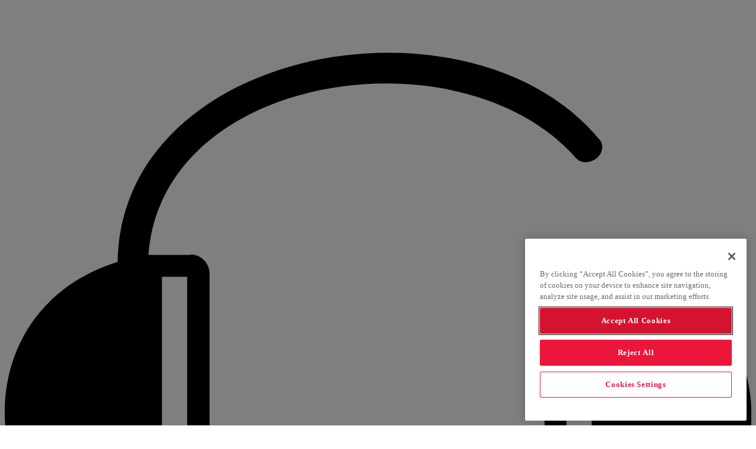

--- FILE ---
content_type: text/html; charset=UTF-8
request_url: https://www.miteksystems.com/in-the-news/the-paypers-mitek-launches-mobile-deposit-solution-for-b2b-invoices-and-checks
body_size: 30367
content:
<!DOCTYPE html>
<html lang="en" dir="ltr">
<head>

          <script type="text/javascript" src="https://cdn.cookielaw.org/consent/81cd389a-b385-4ce0-ac8b-c25c45922c2c/OtAutoBlock.js" ></script>
    <script src="https://cdn.cookielaw.org/scripttemplates/otSDKStub.js"  type="text/javascript" charset="UTF-8" data-domain-script="81cd389a-b385-4ce0-ac8b-c25c45922c2c" ></script>
    <script type="text/javascript">
      function OptanonWrapper() { }
    </script>
    
    <script async src="https://www.googletagmanager.com/gtag/js?id=AW-953411149"></script>
  <script>
    window.dataLayer = window.dataLayer || [];
    function gtag(){dataLayer.push(arguments);}
    gtag('js', new Date());
    gtag('config', 'AW-953411149');
  </script>
  
    <script async src="https://www.googletagmanager.com/gtag/js?id=DC-10098235"></script>
  <script>
    window.dataLayer = window.dataLayer || [];
    function gtag(){dataLayer.push(arguments);}
    gtag('js', new Date());
    gtag('config', 'DC-10098235');
  </script>
  
    <script class="optanon-category-C0002">
    (function(w,d,t,r,u)
    {
      var f,n,i;
      w[u]=w[u]||[],f=function()
      {
        var o={ti:"187160426", enableAutoSpaTracking: true};
        o.q=w[u],w[u]=new UET(o),w[u].push("pageLoad")
      },
        n=d.createElement(t),n.src=r,n.async=1,n.onload=n.onreadystatechange=function()
      {
        var s=this.readyState;
        s&&s!=="loaded"&&s!=="complete"||(f(),n.onload=n.onreadystatechange=null)
      },
        i=d.getElementsByTagName(t)[0],i.parentNode.insertBefore(n,i)
    })
    (window,document,"script","//bat.bing.com/bat.js","uetq");
  </script>
  
    <script>(function(w,d,s,l,i){w[l]=w[l]||[];w[l].push({'gtm.start':
        new Date().getTime(),event:'gtm.js'});var f=d.getElementsByTagName(s)[0],
      j=d.createElement(s),dl=l!='dataLayer'?'&l='+l:'';j.async=true;j.src=
      'https://www.googletagmanager.com/gtm.js?id='+i+dl;f.parentNode.insertBefore(j,f);
    })(window,document,'script','dataLayer','GTM-TWHVLLH');</script>
  
  <meta charset="utf-8" />
<link rel="canonical" href="https://www.miteksystems.com/in-the-news/the-paypers-mitek-launches-mobile-deposit-solution-for-b2b-invoices-and-checks" />
<meta name="robots" content="noindex, noarchive, nosnippet" />
<link rel="apple-touch-icon" sizes="180x180" href="/files/favicons/apple-touch-icon.png"/>
<link rel="icon" type="image/png" sizes="32x32" href="/files/favicons/favicon-32x32.png"/>
<link rel="icon" type="image/png" sizes="16x16" href="/files/favicons/favicon-16x16.png"/>
<link rel="manifest" href="/files/favicons/site.webmanifest"/>
<link rel="mask-icon" href="/files/favicons/safari-pinned-tab.svg" color="#ee2c46"/>
<meta name="msapplication-TileColor" content="#ee2c46"/>
<meta name="theme-color" content="#ffffff"/>
<meta name="favicon-generator" content="Drupal responsive_favicons + realfavicongenerator.net" />
<meta name="Generator" content="Drupal 10 (https://www.drupal.org)" />
<meta name="MobileOptimized" content="width" />
<meta name="HandheldFriendly" content="true" />
<meta name="viewport" content="width=device-width, initial-scale=1.0" />
<meta property="og:title" content="The Paypers: Mitek Launches Mobile Deposit Solution for B2B Invoices and Checks | Mitek" />
<meta property="og:description" content="" />
<meta property="og:url" content="https://www.miteksystems.com/in-the-news/the-paypers-mitek-launches-mobile-deposit-solution-for-b2b-invoices-and-checks" />
<meta property="og:type" content="article" />
<script type="application/ld+json">{"@context":"https://schema.org","@type":"Corporation","name":"Mitek","logo":"https://www.miteksystems.com/files/favicons/apple-touch-icon.png","url":"https://www.miteksystems.com","address":{"@type":"PostalAddress","streetAddress":"600 B Street, Suite 100","addressLocality":"San Diego","addressRegion":"California","postalCode":"92101"},"contactPoint":{"@type":"ContactPoint","telephone":"+16192696800","contactType":"sales"},"sameAs":["https://www.facebook.com/pages/Mitek-Systems/99142002226","https://x.com/miteksystems","https://www.linkedin.com/company/mitek-systems-inc-","https://www.youtube.com/user/MitekSystems"]}</script>
<script type="application/ld+json">{"@context":"https://schema.org","@type":"Article","name":"The Paypers: Mitek Launches Mobile Deposit Solution for B2B Invoices and Checks | Mitek","description":"","author":{"@type":"organization","name":"Mitek","logo":"https://www.miteksystems.com/files/favicons/apple-touch-icon.png","url":"https://www.miteksystems.com"},"publisher":{"@type":"organization","name":"Mitek","logo":{"@type":"ImageObject","url":"https://www.miteksystems.com/files/favicons/apple-touch-icon.png"}}}</script>
<link rel="alternate" hreflang="en" href="https://www.miteksystems.com/in-the-news/the-paypers-mitek-launches-mobile-deposit-solution-for-b2b-invoices-and-checks" />

  <title>The Paypers: Mitek Launches Mobile Deposit Solution for B2B Invoices and Checks | Mitek</title>

  <link rel="preconnect" href="https://fonts.googleapis.com">
  <link rel="preconnect" href="https://fonts.gstatic.com" crossorigin>
  <link href="https://fonts.googleapis.com/css2?family=Roboto:wght@400;500;600&display=swap" rel="stylesheet">

  <link rel="stylesheet" media="all" href="/files/css/css_oxN0lP2OZUONkbbUBL2IUY5XHOk-5cqde7NHP2nBoLY.css?delta=0&amp;language=en&amp;theme=mitek2019&amp;include=eJxNyEESgjAMRuELVaLuPA2TtrFEUsLkLzN6e5ewe9_jD39nc64SxGdPYwnPWSIVD6Eax842VWXzlroA3KSYQ-iK1HXI-rw_XtTMM9utAJcJ07ImHLvEW7GQbjoSfhjSKTPkD-uBNSc" />
<link rel="stylesheet" media="all" href="/files/css/css_f1K6spB1KfekgVP0UptuLrrCyJTtypIxNG59dnA1gcQ.css?delta=1&amp;language=en&amp;theme=mitek2019&amp;include=eJxNyEESgjAMRuELVaLuPA2TtrFEUsLkLzN6e5ewe9_jD39nc64SxGdPYwnPWSIVD6Eax842VWXzlroA3KSYQ-iK1HXI-rw_XtTMM9utAJcJ07ImHLvEW7GQbjoSfhjSKTPkD-uBNSc" />

  

    <meta name="google-site-verification" content="JsImx7xkKolzTgPiuiRia7cd9SVCVXRP-aOB8Zk49h4" />

</head>
<body class="body no-parallax poor lang-en header-above">

<noscript>
  <iframe src="https://www.googletagmanager.com/ns.html?id=GTM-TWHVLLH" height="0" width="0" style="display:none;visibility:hidden"></iframe>
</noscript>


  <div class="dialog-off-canvas-main-canvas" data-off-canvas-main-canvas>
    


<div id="page-wrapper" class="" data-offset="0" data-start="-33">

      <header  id="header" role="banner" class="above">
      <div id="top-header">
        <div class="container">
                  <div class="language-switcher-language-url" id="block-language" role="navigation">
    
        
            
    </div>
<div id="block-utility-links">
    
        
            

                                        <a class="support-portal-link" href="/support">
  <svg class="top-menu-icon" viewBox="0 0 16 16">
    <path d="M3.99,5.36s-.86,0-.91,0c.29-3.94,6.73-4.82,9.14-2.1.22.28.7,0,.56-.33C10.07-.44,2.5.82,2.42,5.51-1.66,6.8-.21,12.88,3.99,12.33c.22,0,.4-.19.4-.41v-6.17c0-.21-.19-.4-.4-.4ZM3.92,11.86h-.47s-.08,0-.08,0v-6.03h.54v6.03Z" />
    <path d="M16,8.84c.06-2.13-1.98-3.75-4.03-3.49-.21,0-.4.12-.4.39s0,5.87,0,6.13.13.44.36.46h.09v.88c0,.08-.01.11-.01.11,0,0-.03.02-.12.02h-2.42c-.15-.55-.62-.96-1.22-.96-.71,0-1.28.57-1.28,1.28s.57,1.28,1.28,1.28c.61,0,1.09-.43,1.22-1h2.41c.46,0,.73-.27.73-.73v-.88c1.83-.01,3.43-1.64,3.39-3.48ZM8.24,14.34c-.38,0-.68-.31-.68-.68s.31-.68.68-.68.68.31.68.68-.31.68-.68.68ZM12.04,5.83h.54v6.03h-.54v-6.03Z" />
  </svg> Support</a>
<a class="contact-us-link" href="/contact">
  <svg class="top-menu-icon" viewBox="0 0 16 16">
    <path d="M14.86,1.37L13.59.1c-.13-.13-.34-.13-.47,0l-5.81,5.81c-.06.06-.1.15-.1.24v1.27c0,.18.15.33.33.33h1.27c.09,0,.17-.04.24-.1L14.86,1.85c.06-.06.1-.15.1-.24s-.04-.17-.1-.24ZM8.68,7.08h-.8v-.8L12.57,1.6l.78.82-4.67,4.67ZM13.82,1.94l-.78-.82.31-.31.8.8-.33.33Z" />
    <path d="M13.61,3.8c-.18,0-.33.15-.33.33v10.08H2.89V2.04h7.58c.18,0,.33-.15.33-.33s-.15-.33-.33-.33H2.55c-.18,0-.33.15-.33.33v12.84c0,.18.15.33.33.33h11.06c.18,0,.33-.15.33-.33V4.14c0-.18-.15-.33-.33-.33Z" />
    <path d="M3.65,12.41c0,.18.15.33.33.33h7.13c.18,0,.33-.15.33-.33s-.15-.33-.33-.33H3.98c-.18,0-.33.15-.33.33Z" />
    <path d="M9.69,9.94H3.98c-.18,0-.33.15-.33.33s.15.33.33.33h5.71c.18,0,.33-.15.33-.33s-.15-.33-.33-.33Z" />
    <path d="M6.12,7.8h-2.14c-.18,0-.33.15-.33.33s.15.33.33.33h2.14c.18,0,.33-.15.33-.33s-.15-.33-.33-.33Z" />
    <path d="M3.98,6.32h1.43c.18,0,.33-.15.33-.33s-.15-.33-.33-.33h-1.43c-.18,0-.33.15-.33.33s.15.33.33.33Z" />
    <path d="M7.88,3.85c0-.18-.15-.33-.33-.33h-3.57c-.18,0-.33.15-.33.33s.15.33.33.33h3.57c.18,0,.33-.15.33-.33Z" />
  </svg> Contact Us</a>
                        

    </div>

  
        </div>
      </div>
      <div id="main-header">
        <div class="container">
          <a href="https://www.miteksystems.com/" title="Mitek" id="header-logo">
            <?xml version="1.0" encoding="utf-8"?>
<svg class="mitek-logo" xmlns="http://www.w3.org/2000/svg" xmlns:xlink="http://www.w3.org/1999/xlink" x="0px" y="0px" viewBox="0 0 1500 441.5" overflow="visible" xml:space="preserve">
  <path class="no-adjust" fill="#EE2C46" d="M580.1,95.2c23,0,41.6-18,41.6-41s-18.6-41-41.6-41s-41.6,18-41.6,41S557.2,95.2,580.1,95.2"/>
  <path fill="#0B1B2B" d="M580.1,144.8c-18.6,0-33.5,14.9-33.5,33.5v161.9c0,19.9-15.7,35.4-34.3,35.4s-34.1-15.5-34.1-35.4V115.7H478
	C478,58,432.1,13.3,375.6,13.3S273.2,58,273.2,115.7v224.5c0,19.9-15.5,35.4-34.1,35.4S205,360,205,340.2V115.7
	C205,58,159.1,13.3,102.6,13.3S0.2,58,0.2,115.7v291.5c0,18.6,15.5,34.1,34.1,34.1s34.1-15.5,34.1-34.1V114.4
	c0-19.8,15.5-35.4,34.1-35.4s34.1,15.5,34.1,35.4V339c0,57.7,45.9,102.4,102.4,102.4S341.5,396.7,341.5,339V114.4
	c0-19.8,15.5-35.4,34.1-35.4s34.1,15.5,34.1,35.4v173.8c0,0.8,0.1,1.5,0.1,2.3v48.5c0,57.7,45.9,102.4,102.4,102.4
	s101.3-44.7,101.3-102.4v-33.1c0-0.7,0.1-1.4,0.1-2V178.3C613.7,159.7,598.8,144.8,580.1,144.8"/>
  <path fill="#0E202E" d="M681,112.6V46.8c0-18.6,14.9-33.5,33.5-33.5S748,28.2,748,46.8v65.8h86.2c18,0,32.9,14.9,32.9,32.9
	s-14.9,32.9-32.9,32.9H748V326c0,27.9,21.1,49.6,49.6,49.6h36.6c18,0,32.9,14.9,32.9,32.9s-14.9,32.9-32.9,32.9H797
	c-63.9,0-116-52.1-116-116L681,112.6L681,112.6z"/>
  <path fill="#0E202E" d="M883.8,276.7c0-92,70.2-164.7,164.8-164.7c48.5,0,86.4,19.3,107.6,38.5c7.5,6.8,12.4,16.2,12.4,26.1
	c0,8.7-2.5,16.2-9.9,24.9l-95.7,113.8c-6.8,8.1-14.3,11.2-23.6,11.2c-18.7,0-32.3-13.1-32.3-31.1c0-7.5,1.9-14.9,7.5-20.5l75.2-88.3
	c-10.6-7.5-27.3-11.2-41-11.2c-53.5,0-95.8,44.8-95.8,101.3S994.5,378,1048.6,378c29.2,0,51-12.4,65.9-28
	c9.9-8.1,16.8-15.5,29.8-15.5c19.3,0,33.6,13.7,33.6,33c0,6.8-3.7,15.5-9.9,22.4c-23.6,28.6-66.5,51.6-119.4,51.6
	C954.7,441.4,883.8,368.7,883.8,276.7"/>
  <path fill="#0E202E" d="M1491.7,383.2l-95-112.4l90-107.4c5.6-6.2,7.4-13,7.4-20.5c0-18-14.3-31-32.3-31c-9.9,0-16.8,3.7-23.6,11.2
	L1337.8,243h-44V34.1c0-19.2-14.9-34.1-34.1-34.1s-34.1,14.9-34.1,34.1v372.5c0,19.2,14.9,34.8,34.1,34.8s34.1-15.5,34.1-34.8v-98
	h45.7l100.2,118.6c6.2,8.1,16.1,12.4,25.4,12.4c18,0,34.8-14.9,34.8-34.1C1499.8,398.1,1496.7,389.4,1491.7,383.2"/>
</svg>
          </a>
                  <div id="block-main-menu">
    
        
            
<ul id="superfish-main" class="menu sf-menu sf-main sf-horizontal sf-style-none">
  
<li id="main-menu-link-content9d3ee0ab-61df-4008-86f5-982c807fee03" class="menuparent"><span class="mega menuparent mega-3 nolink" title="">Products</span><ul class="sf-multicolumn"><li class="sf-multicolumn-wrapper "><ol><li id="main-menu-link-contentacf08658-fc54-44e2-8ad9-397bc3c30d59" class="sf-multicolumn-column menuparent"><div class="sf-multicolumn-column"><span class="column-header menuparent nolink" title="">Identity</span><ol><li id="main-menu-link-contentcc9585b3-16a3-4255-9b80-d6b3a235f9c6" class="sf-no-children"><a href="/verified-identity-platform" title="" class="with-description"><span class="decor sf-described-link">MiVIP</span><span class="decor sf-description">Identity verification platform</span></a></li><li id="main-menu-link-content6270bc4c-b7f0-42cd-bc9c-5bd3f5dbc4c2" class="sf-no-children"><a href="/biometric-authentication" class="bold with-description" title=""><span class="decor sf-described-link">MiPass</span><span class="decor sf-description">Biometric authentication</span></a></li><li id="main-menu-link-content1e9eea21-31ea-4355-a07f-cc2ad5596ee6" class="sf-no-children"><a href="/gen-ai-identity-fraud" title="" class="with-description"><span class="decor sf-described-link">Digital Fraud Defender</span><span class="decor sf-description">GenAI fraud detection</span></a></li></ol></div></li><li id="main-menu-link-contentf642673c-9fc7-48b0-96d0-19fc68a30b0a" class="sf-multicolumn-column menuparent"><div class="sf-multicolumn-column"><span class="column-header menuparent nolink" title="">Check</span><ol><li id="main-menu-link-content53b47b07-f06c-4bbd-87b4-34b6649e1af7" class="sf-no-children"><a href="/check-fraud-defender" class="bold with-description" title=""><span class="decor sf-described-link">Check Fraud Defender</span><span class="decor sf-description">Check fraud detection</span></a></li><li id="main-menu-link-content0a551f29-ef88-4f68-a78d-791524329d43" class="sf-no-children"><a href="/mobile-deposit" class="bold with-description" title=""><span class="decor sf-described-link">Mobile Deposit</span><span class="decor sf-description">Mobile check deposit</span></a></li><li id="main-menu-link-content761afb79-4d0d-4569-a182-88fe15b01cc9" class="sf-no-children"><a href="/check-intelligence" class="bold with-description" title=""><span class="decor sf-described-link">Check Intelligence</span><span class="decor sf-description">Check data intelligence</span></a></li></ol></div></li><li id="main-menu-link-contente1976142-cd15-4090-b718-12ddb1ec6296" class="sf-multicolumn-column menuparent"><div class="sf-multicolumn-column"><span class="column-header menuparent nolink" title="">Liveness</span><ol><li id="main-menu-link-contente0905801-067b-416b-ab12-248978ad1bd0" class="sf-no-children"><a href="/products/face-liveness-detection" class="bold with-description" title=""><span class="decor sf-described-link">IDLive Face</span><span class="decor sf-description">Passive face liveness detection</span></a></li><li id="main-menu-link-contentc8733c79-5397-4d2a-8ba6-f64397bf9107" class="sf-no-children"><a href="/products/document-liveness-detection" class="bold with-description" title=""><span class="decor sf-described-link">IDLive Doc</span><span class="decor sf-description">Document liveness detection</span></a></li><li id="main-menu-link-content9ac62da0-641d-4ee3-be06-51cf0f2add90" class="sf-no-children"><a href="/products/voice-liveness-detection" class="bold with-description" title=""><span class="decor sf-described-link">IDLive Voice</span><span class="decor sf-description">Anti-spoofing voice liveness</span></a></li></ol></div></li></ol></li></ul></li><li id="main-menu-link-contentb357a28f-7bde-4218-8410-e319cdcf848a" class="menuparent"><span class="mega menuparent mega-3 nolink" title="">Solutions</span><ul class="sf-multicolumn"><li class="sf-multicolumn-wrapper "><ol><li id="main-menu-link-content00518845-0606-46ff-9130-25b2c30d99d2" class="sf-multicolumn-column menuparent"><div class="sf-multicolumn-column"><span class="column-header menuparent nolink" title="">By use case</span><ol><li id="main-menu-link-content9a3f61bd-7773-48e1-844e-17bc6f9fa028" class="sf-no-children"><a href="/use-cases/age-verification" title="">Age verification</a></li><li id="main-menu-link-contentc6d6fd1f-be8c-4cff-a65f-c9ac6aa34e45" class="sf-no-children"><a href="/use-cases/compliance" title="">Compliance (KYC)</a></li><li id="main-menu-link-contentc65d1e8b-c082-473d-a416-941af958acf1" class="sf-no-children"><a href="/use-cases/customer-onboarding" title="">Customer onboarding</a></li><li id="main-menu-link-contentddec6206-e46d-40c0-b267-182d56404ce1" class="sf-no-children"><a href="/use-case/in-person-identity-verification" title="">In-person identity verification</a></li><li id="main-menu-link-content96a0e0c1-2be4-4ed3-a039-fa32132e6e1c" class="sf-no-children"><a href="/use-cases/passwordless" title="">Passwordless authentication</a></li><li id="main-menu-link-contentf1697ebf-77b1-4e0b-a703-75c0f4f75f2f" class="sf-no-children"><a href="/use-cases/reusable-identity" title="">Reusable identity</a></li><li id="main-menu-link-content1d870568-88d6-49a9-b118-8356cc49e9ea" class="sf-no-children"><a href="/use-cases/right-to-work" title="">Right to work</a></li></ol></div></li><li id="main-menu-link-content96712aab-59bc-4091-82e8-3b0930ed26f5" class="sf-multicolumn-column menuparent"><div class="sf-multicolumn-column"><span class="column-header menuparent nolink" title="">By fraud type</span><ol><li id="main-menu-link-contentc9583064-a233-4872-9f6a-270b69596454" class="sf-no-children"><a href="/solutions/template-attack-detection" title="">Template attack</a></li><li id="main-menu-link-content16431c63-d229-4a6a-8f3c-58e009916d0a" class="sf-no-children"><a href="/solutions/injection-attack-detection" title="">Injection attack</a></li><li id="main-menu-link-content56e8ab65-e553-41d6-97d9-a949d3d3eb83" class="sf-no-children"><a href="/solutions/deepfake-attack-detection" title="">Deepfake attack</a></li></ol></div></li><li id="main-menu-link-content4f76e805-0133-43ae-af65-d6bb6e327fa9" class="sf-multicolumn-column menuparent"><div class="sf-multicolumn-column"><span class="column-header menuparent nolink" title="">By industry</span><ol><li id="main-menu-link-content48956e1a-bef7-447a-9464-014a2c15a45b" class="sf-no-children"><a href="/industry/identity-verification-for-financial-services" title="">Banking</a></li><li id="main-menu-link-contentab72a957-456d-4130-b669-683007669682" class="sf-no-children"><a href="/industry/identity-verification-for-fintech" title="">Fintech</a></li><li id="main-menu-link-contentaacaaca6-c378-4d8c-94e9-06a363b0f9bf" class="sf-no-children"><a href="/industry/identity-verification-for-the-digital-marketplace" title="">Marketplace</a></li><li id="main-menu-link-contentc4c0d06c-d57f-40a3-ae86-0a816a2aba20" class="sf-no-children"><a href="/industry/identity-verification-for-igaming-gambling" title="">iGaming</a></li></ol></div></li></ol></li></ul></li><li id="main-menu-link-contenta0091f76-56b9-4cac-8914-ff49587e99e1" class="sf-no-children"><a href="/identity-innovators" title="">Customers</a></li><li id="main-menu-link-contentd791d643-d87c-4169-a3f6-45d48799d534" class="menuparent"><span title="" class="menuparent nolink">Resources</span><ul class="sf-multicolumn"><li class="sf-multicolumn-wrapper "><ol><li id="main-menu-link-content04089ace-2a1f-4f42-ba8f-9c752729465c" class="sf-no-children"><a href="/resource-library" title="">Resource library</a></li><li id="main-menu-link-contentfcc6f77c-f9d0-42ba-b289-de2a4e0a52a5" class="sf-no-children"><a href="/resource-library/search?name=&amp;topic=&amp;type=White%20papers" title="">Guides</a></li><li id="main-menu-link-content0b9891f0-5802-441c-bd5f-a3c1bcd34eaf" class="sf-no-children"><a href="/resource-library/search?name=&amp;topic=&amp;type=Data%20sheets" title="">Data sheets</a></li><li id="main-menu-link-content8909c9f0-aa48-44d8-a8a5-9051288dba07" class="sf-no-children"><a href="/blog" title="">Blog</a></li><li id="main-menu-link-content81a70c0a-acd8-417d-8ef6-89f39c8519ef" class="sf-no-children"><a href="/events" title="">Events and webinars</a></li><li id="main-menu-link-contentebcd67d3-ce2a-42c4-ae82-4d0cc7302ede" class="sf-no-children"><a href="/press-releases" title="">Press releases</a></li></ol></li></ul></li><li id="main-menu-link-contente48bbd3a-f71b-43ea-af16-4e78c246eb96" class="menuparent"><span title="" class="menuparent nolink">Company</span><ul class="sf-multicolumn"><li class="sf-multicolumn-wrapper "><ol><li id="main-menu-link-content23862869-c9f8-4052-8406-854d509d4f97" class="sf-no-children"><a href="/about" title="">About</a></li><li id="main-menu-link-content60a3fa56-2370-426e-827a-2616f377fb29" class="sf-no-children"><a href="/careers" title="">Careers</a></li><li id="main-menu-link-contente6a7849b-dd6e-49d6-99ae-d81c6543eecc" class="sf-no-children"><a href="/support" title="">Support</a></li><li id="main-menu-link-content3f544eed-fb4e-4a52-a4df-ced4942fb2f6" class="sf-no-children"><a href="https://investors.miteksystems.com" title="" class="sf-external">Investor site</a></li><li id="main-menu-link-contentfc58a592-0405-4485-9617-b2c6c2205d0c" class="sf-no-children"><a href="/partners" title="">Become a partner</a></li></ol></li></ul></li><li id="main-menu-link-content0e6647e4-0ed2-412c-b377-3891529f0946" class="sf-no-children"><a href="/support" class="hidden-desktop" title="">Support</a></li><li id="main-menu-link-content8b412b78-2dec-41c1-b99e-ed52fdeecb9a" class="sf-no-children"><a href="/contact" class="hidden-desktop" title="">Contact us</a></li>
</ul>

    </div>

  
                      <div id="header-right">
                      <div id="block-request-a-demo">
    
        
            

                                        <p><a class="button-secondary button use-ajax" data-dialog-type="modal" href="/node/5022">Request demo</a>
</p>

                        

    </div>

  
            </div>
                  </div>
      </div>
    </header>
  
  <div id="main-wrapper">
    <main role="main" class="container m-poor horizontal-md">
              <div id="top-messages">
                  <div data-drupal-messages-fallback class="hidden"></div>

  
        </div>
            <a id="main-content" tabindex="-1"></a>              <div id="block-breadcrumb">
    
        
                <div class="container">
        <nav role="navigation" aria-labelledby="breadcrumb" class="breadcrumb">
            <h2 id="system-breadcrumb" class="visually-hidden">Breadcrumb</h2>
            <ol>
                                    <li>
                                                    <a href="/">Home</a>
                                            </li>
                                    <li>
                                                    <a href="/in-the-news">Mitek in the news</a>
                                            </li>
                            </ol>
        </nav>
    </div>

    </div>
<div id="block-mitek2019-page-title">
    
        
            

    <h1 class="page-title smaller">
<span>The Paypers: Mitek Launches Mobile Deposit Solution for B2B Invoices and Checks</span>
</h1>


    </div>
<article class="type-news-coverage full">
            
    </article>

  
    </main>

    
  </div>

  <footer id="footer" class="text-light">

    <div id="footer-top" class="container">

            <a id="footer-logo" href="https://www.miteksystems.com/" title="Mitek">
        <svg class="mitek-bug" xmlns="http://www.w3.org/2000/svg" viewBox="0 0 62 76">
  <path d="M62,9.8c0-1.1-.4-1.5-1.3-1.7C51.1,5.4,41.6,2.8,32.1.1c-.7-.2-1.6-.2-2.3,0C20.3,2.8,10.9,5.5,1.4,8.1c-1,.3-1.4.7-1.4,1.8,0,7.1,0,14.2,0,21.3s0,13.4,0,20.1c0,1.1,0,2.1.2,3.1,1.6,7.3,6.2,12,12.9,14.8,4.3,1.8,8.6,3.4,12.8,5.4,3.5,1.7,6.5,1.8,10,0,4.9-2.5,10.2-4.2,15.1-6.7,6.6-3.4,10.7-8.8,10.8-16.4.2-13.9,0-27.9,0-41.8h0ZM55.8,41.7c0,0,0,.1,0,.2v2.7c0,4.7-3.7,8.4-8.3,8.4s-8.4-3.7-8.4-8.4v-4c0,0,0-.1,0-.2v-14.2c0-1.6-1.3-2.9-2.8-2.9s-2.8,1.3-2.8,2.9v18.4c0,4.7-3.8,8.4-8.4,8.4s-8.4-3.7-8.4-8.4v-18.4c0-1.6-1.3-2.9-2.8-2.9s-2.8,1.3-2.8,2.9v24c0,1.5-1.3,2.8-2.8,2.8s-2.8-1.3-2.8-2.8v-23.9c0-4.7,3.8-8.4,8.4-8.4s8.4,3.7,8.4,8.4v18.4c0,1.6,1.3,2.9,2.8,2.9s2.8-1.3,2.8-2.9v-18.4c0-4.7,3.8-8.4,8.4-8.4s8.4,3.7,8.4,8.4h0v18.4c0,1.6,1.3,2.9,2.8,2.9s2.8-1.3,2.8-2.9v-13.2c0-1.5,1.2-2.7,2.7-2.7s2.7,1.2,2.7,2.7v10.3h0ZM53,24.6c-1.9,0-3.4-1.5-3.4-3.4s1.5-3.4,3.4-3.4,3.4,1.5,3.4,3.4-1.5,3.4-3.4,3.4Z"/>
</svg>
      </a>

      <div>
    
        
            

                                        <p class="caps xs">Discover why industry leaders choose Mitek to</p>

<p class="giant smaller under-parent">Protect what’s real.</p>

<p id="footer-cta"><a class="button-secondary button use-ajax" data-dialog-type="modal" data-entity-substitution="canonical" data-entity-type="node" data-entity-uuid="e24083a9-be7a-4edc-a0ce-d1d41fd1c178" href="/node/5022">Speak to an expert</a></p>

                        

    </div>


    </div> <!-- footer-top -->

    <div id="footer-middle" class="container">

                    <nav role="navigation" aria-labelledby="block-mitek2019-footer-menu-menu" id="block-mitek2019-footer-menu">
            
  <h2 class="visually-hidden" id="block-mitek2019-footer-menu-menu">Footer</h2>
  

        
              <ul class="menu">
                  <li>
          <a href="/about" data-drupal-link-system-path="node/4261">About</a>
                  </li>
              <li>
          <a href="/press-releases" data-drupal-link-system-path="node/562">Press</a>
                  </li>
              <li>
          <a href="/events" data-drupal-link-system-path="node/5277">Events</a>
                  </li>
              <li>
          <a href="/careers" data-drupal-link-system-path="node/563">Careers</a>
                  </li>
              <li>
          <a href="/contact" data-drupal-link-system-path="node/409">Contact Us</a>
                  </li>
              <li>
          <a href="/contact#addresses" data-drupal-link-system-path="node/409">Locations</a>
                  </li>
              <li>
          <a href="https://investors.miteksystems.com/">Investors</a>
                  </li>
              <li>
          <a href="/blog" data-drupal-link-system-path="node/425">Blog</a>
                  </li>
          </ul>
  


  </nav>

  

      <div id="footer-middle-columns">
                <div id="footer-blurb">
          <div>
    
        
            

                                        <p>Mitek Systems protects what’s real across digital interactions in a world of evolving threats. Mitek helps businesses verify identities, prevent fraud before it happens, and deliver secure, seamless digital experiences in the face of rapidly advancing AI-generated threats. From account opening to authentication and deposit, Mitek’s technology safeguards critical digital interactions. More than 7,000 organizations rely on Mitek to protect their most important customer connections and stay ahead of emerging risks.</p>

                        

    </div>

        </div>

                <div id="footer-compliance">
          <img src="/files/manual/selected-certifications.png" alt="ISO/IEC 27001 and AICPA/SOC Compliant" data-ot-ignore />
        </div>
      </div>

    </div>

    <div id="footer-bottom" class="container">

            <div id="footer-legal">
        <span id="footer-copyright">Copyright ©2026 Mitek Systems, Inc.</span>
        <a href="/terms-and-conditions">Terms and Conditions</a>
        <a href="/privacy-policy">Privacy Policy</a>
              </div>

            <div id="footer-properties">
                  <a target="_blank" href="http://www.facebook.com/pages/Mitek-Systems/99142002226">
            <svg aria-hidden="true" focusable="false" data-prefix="fab" data-icon="facebook-square" role="img" xmlns="http://www.w3.org/2000/svg" viewBox="0 0 448 512"><path fill="currentColor" d="M400 32H48A48 48 0 0 0 0 80v352a48 48 0 0 0 48 48h137.25V327.69h-63V256h63v-54.64c0-62.15 37-96.48 93.67-96.48 27.14 0 55.52 4.84 55.52 4.84v61h-31.27c-30.81 0-40.42 19.12-40.42 38.73V256h68.78l-11 71.69h-57.78V480H400a48 48 0 0 0 48-48V80a48 48 0 0 0-48-48z"></path></svg>
          </a>
                <a target="_blank" href="https://www.linkedin.com/company/mitek-systems-inc-">
          <svg aria-hidden="true" focusable="false" data-prefix="fab" data-icon="linkedin-in" role="img" xmlns="http://www.w3.org/2000/svg" viewBox="0 0 448 512"><path fill="currentColor" d="M100.28 448H7.4V148.9h92.88zM53.79 108.1C24.09 108.1 0 83.5 0 53.8a53.79 53.79 0 0 1 107.58 0c0 29.7-24.1 54.3-53.79 54.3zM447.9 448h-92.68V302.4c0-34.7-.7-79.2-48.29-79.2-48.29 0-55.69 37.7-55.69 76.7V448h-92.78V148.9h89.08v40.8h1.3c12.4-23.5 42.69-48.3 87.88-48.3 94 0 111.28 61.9 111.28 142.3V448z"></path></svg>
        </a>
      </div>

    </div>

  </footer>

</div>



  </div>


<script type="application/json" data-drupal-selector="drupal-settings-json">{"path":{"baseUrl":"\/","pathPrefix":"","currentPath":"node\/182","currentPathIsAdmin":false,"isFront":false,"currentLanguage":"en"},"pluralDelimiter":"\u0003","suppressDeprecationErrors":true,"ajaxPageState":{"libraries":"[base64]","theme":"mitek2019","theme_token":null},"ajaxTrustedUrl":[],"ajaxLoader":{"markup":"\u003Cdiv class=\u0022ajax-throbber sk-fold\u0022\u003E\n              \u003Cdiv class=\u0022sk-fold-cube\u0022\u003E\u003C\/div\u003E\n              \u003Cdiv class=\u0022sk-fold-cube\u0022\u003E\u003C\/div\u003E\n              \u003Cdiv class=\u0022sk-fold-cube\u0022\u003E\u003C\/div\u003E\n              \u003Cdiv class=\u0022sk-fold-cube\u0022\u003E\u003C\/div\u003E\n            \u003C\/div\u003E","hideAjaxMessage":false,"alwaysFullscreen":true,"throbberPosition":"body"},"auto_height":{"selectors":".equalize\r,.equalize-b\r,.equalize-c"},"superfish":{"superfish-main":{"id":"superfish-main","sf":{"delay":125,"animation":{"opacity":"show","height":"show"},"speed":125,"autoArrows":false,"dropShadows":false},"plugins":{"smallscreen":{"cloneParent":0,"mode":"window_width","breakpoint":992,"accordionButton":0,"title":"\u003Cspan\u003E\u003C\/span\u003E\u003Cspan\u003E\u003C\/span\u003E\u003Cspan\u003E\u003C\/span\u003E"},"supposition":true}}},"csp":{"nonce":"8ytq8mFmRJ5onWd6-6Ic6w"},"user":{"uid":0,"permissionsHash":"1a380f3a12b1f4d203859e457e5b3f47af245cc4228840559278c5fb95b874c0"}}</script>
<script src="/files/js/js_o1iip9b4pTPNag69sVgx5ln0i8rbhbDstFiSU1FYlrs.js?scope=footer&amp;delta=0&amp;language=en&amp;theme=mitek2019&amp;include=[base64]"></script>


      
                              
          <script type="text/plain" class="optanon-category-C0003">
    if (!document.cookie.match(/^(.*;)?\s*MITEK_FUNC_COOKIES\s*=\s*[^;]+(.*)?$/)){
      document.cookie = "MITEK_FUNC_COOKIES=1; path=/";
    }
  </script>

</js-bottom-placeholder>
</body>
</html>
